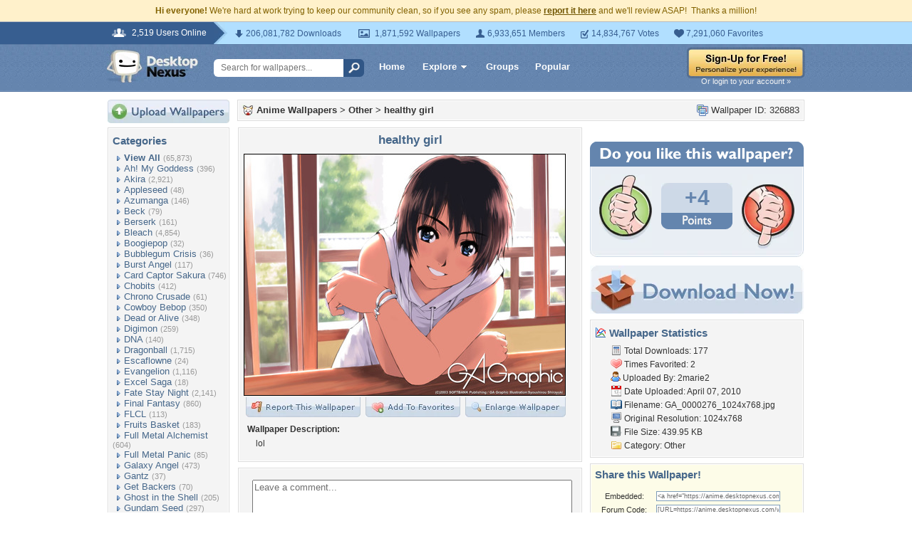

--- FILE ---
content_type: text/html; charset=utf-8
request_url: https://www.google.com/recaptcha/api2/aframe
body_size: 266
content:
<!DOCTYPE HTML><html><head><meta http-equiv="content-type" content="text/html; charset=UTF-8"></head><body><script nonce="RpCKcnE57tGnWdVg0vDi1w">/** Anti-fraud and anti-abuse applications only. See google.com/recaptcha */ try{var clients={'sodar':'https://pagead2.googlesyndication.com/pagead/sodar?'};window.addEventListener("message",function(a){try{if(a.source===window.parent){var b=JSON.parse(a.data);var c=clients[b['id']];if(c){var d=document.createElement('img');d.src=c+b['params']+'&rc='+(localStorage.getItem("rc::a")?sessionStorage.getItem("rc::b"):"");window.document.body.appendChild(d);sessionStorage.setItem("rc::e",parseInt(sessionStorage.getItem("rc::e")||0)+1);localStorage.setItem("rc::h",'1768398480266');}}}catch(b){}});window.parent.postMessage("_grecaptcha_ready", "*");}catch(b){}</script></body></html>

--- FILE ---
content_type: application/javascript; charset=UTF-8
request_url: https://anime.desktopnexus.com/cdn-cgi/challenge-platform/scripts/jsd/main.js
body_size: 4589
content:
window._cf_chl_opt={oPNF3:'g'};~function(Z4,V,Q,n,i,P,C,Y,m){Z4=f,function(h,j,ZY,Z3,B,b){for(ZY={h:255,j:262,B:352,b:347,J:272,e:247,M:296,O:284,y:339,d:264,F:293},Z3=f,B=h();!![];)try{if(b=-parseInt(Z3(ZY.h))/1+parseInt(Z3(ZY.j))/2+parseInt(Z3(ZY.B))/3+parseInt(Z3(ZY.b))/4*(-parseInt(Z3(ZY.J))/5)+parseInt(Z3(ZY.e))/6*(parseInt(Z3(ZY.M))/7)+-parseInt(Z3(ZY.O))/8*(parseInt(Z3(ZY.y))/9)+parseInt(Z3(ZY.d))/10*(parseInt(Z3(ZY.F))/11),j===b)break;else B.push(B.shift())}catch(J){B.push(B.shift())}}(Z,666795),V=this||self,Q=V[Z4(321)],n={},n[Z4(244)]='o',n[Z4(258)]='s',n[Z4(270)]='u',n[Z4(299)]='z',n[Z4(295)]='n',n[Z4(245)]='I',n[Z4(340)]='b',i=n,V[Z4(289)]=function(h,j,B,J,Zt,Zb,Zq,Z9,O,y,F,D,X,K){if(Zt={h:358,j:261,B:318,b:274,J:269,e:316,M:269,O:316,y:271,d:343,F:332,l:273,D:349},Zb={h:252,j:332,B:307},Zq={h:345,j:250,B:278,b:355},Z9=Z4,j===null||void 0===j)return J;for(O=s(j),h[Z9(Zt.h)][Z9(Zt.j)]&&(O=O[Z9(Zt.B)](h[Z9(Zt.h)][Z9(Zt.j)](j))),O=h[Z9(Zt.b)][Z9(Zt.J)]&&h[Z9(Zt.e)]?h[Z9(Zt.b)][Z9(Zt.M)](new h[(Z9(Zt.O))](O)):function(E,ZZ,U){for(ZZ=Z9,E[ZZ(Zb.h)](),U=0;U<E[ZZ(Zb.j)];E[U+1]===E[U]?E[ZZ(Zb.B)](U+1,1):U+=1);return E}(O),y='nAsAaAb'.split('A'),y=y[Z9(Zt.y)][Z9(Zt.d)](y),F=0;F<O[Z9(Zt.F)];D=O[F],X=z(h,j,D),y(X)?(K='s'===X&&!h[Z9(Zt.l)](j[D]),Z9(Zt.D)===B+D?M(B+D,X):K||M(B+D,j[D])):M(B+D,X),F++);return J;function M(E,U,Z8){Z8=f,Object[Z8(Zq.h)][Z8(Zq.j)][Z8(Zq.B)](J,U)||(J[U]=[]),J[U][Z8(Zq.b)](E)}},P=Z4(309)[Z4(287)](';'),C=P[Z4(271)][Z4(343)](P),V[Z4(267)]=function(h,j,Ze,Zf,B,J,M,O){for(Ze={h:266,j:332,B:332,b:257,J:355,e:313},Zf=Z4,B=Object[Zf(Ze.h)](j),J=0;J<B[Zf(Ze.j)];J++)if(M=B[J],'f'===M&&(M='N'),h[M]){for(O=0;O<j[B[J]][Zf(Ze.B)];-1===h[M][Zf(Ze.b)](j[B[J]][O])&&(C(j[B[J]][O])||h[M][Zf(Ze.J)]('o.'+j[B[J]][O])),O++);}else h[M]=j[B[J]][Zf(Ze.e)](function(y){return'o.'+y})},Y=N(),m=function(ZA,ZI,Zp,Zw,Zg,Zz,j,B,b){return ZA={h:260,j:253},ZI={h:275,j:355,B:275,b:280,J:275,e:286},Zp={h:332},Zw={h:332,j:286,B:345,b:250,J:278,e:345,M:278,O:345,y:250,d:278,F:297,l:355,D:355,X:297,K:275,E:275,g:250,U:278,G:355,I:297,A:275,R:355,c:280},Zg={h:240,j:286},Zz=Z4,j=String[Zz(ZA.h)],B={'h':function(J){return J==null?'':B.g(J,6,function(e,Zs){return Zs=f,Zs(Zg.h)[Zs(Zg.j)](e)})},'g':function(J,M,O,ZP,y,F,D,X,K,E,U,G,I,A,R,Z0,Z1,Z2){if(ZP=Zz,null==J)return'';for(F={},D={},X='',K=2,E=3,U=2,G=[],I=0,A=0,R=0;R<J[ZP(Zw.h)];R+=1)if(Z0=J[ZP(Zw.j)](R),Object[ZP(Zw.B)][ZP(Zw.b)][ZP(Zw.J)](F,Z0)||(F[Z0]=E++,D[Z0]=!0),Z1=X+Z0,Object[ZP(Zw.e)][ZP(Zw.b)][ZP(Zw.M)](F,Z1))X=Z1;else{if(Object[ZP(Zw.O)][ZP(Zw.y)][ZP(Zw.d)](D,X)){if(256>X[ZP(Zw.F)](0)){for(y=0;y<U;I<<=1,A==M-1?(A=0,G[ZP(Zw.l)](O(I)),I=0):A++,y++);for(Z2=X[ZP(Zw.F)](0),y=0;8>y;I=1&Z2|I<<1.5,M-1==A?(A=0,G[ZP(Zw.l)](O(I)),I=0):A++,Z2>>=1,y++);}else{for(Z2=1,y=0;y<U;I=Z2|I<<1.89,M-1==A?(A=0,G[ZP(Zw.D)](O(I)),I=0):A++,Z2=0,y++);for(Z2=X[ZP(Zw.X)](0),y=0;16>y;I=I<<1.06|Z2&1,A==M-1?(A=0,G[ZP(Zw.l)](O(I)),I=0):A++,Z2>>=1,y++);}K--,K==0&&(K=Math[ZP(Zw.K)](2,U),U++),delete D[X]}else for(Z2=F[X],y=0;y<U;I=I<<1.9|Z2&1.09,A==M-1?(A=0,G[ZP(Zw.D)](O(I)),I=0):A++,Z2>>=1,y++);X=(K--,0==K&&(K=Math[ZP(Zw.E)](2,U),U++),F[Z1]=E++,String(Z0))}if(''!==X){if(Object[ZP(Zw.e)][ZP(Zw.g)][ZP(Zw.U)](D,X)){if(256>X[ZP(Zw.X)](0)){for(y=0;y<U;I<<=1,M-1==A?(A=0,G[ZP(Zw.D)](O(I)),I=0):A++,y++);for(Z2=X[ZP(Zw.X)](0),y=0;8>y;I=I<<1|Z2&1,M-1==A?(A=0,G[ZP(Zw.G)](O(I)),I=0):A++,Z2>>=1,y++);}else{for(Z2=1,y=0;y<U;I=I<<1.13|Z2,A==M-1?(A=0,G[ZP(Zw.D)](O(I)),I=0):A++,Z2=0,y++);for(Z2=X[ZP(Zw.I)](0),y=0;16>y;I=I<<1|Z2&1,M-1==A?(A=0,G[ZP(Zw.D)](O(I)),I=0):A++,Z2>>=1,y++);}K--,0==K&&(K=Math[ZP(Zw.A)](2,U),U++),delete D[X]}else for(Z2=F[X],y=0;y<U;I=1&Z2|I<<1,A==M-1?(A=0,G[ZP(Zw.D)](O(I)),I=0):A++,Z2>>=1,y++);K--,0==K&&U++}for(Z2=2,y=0;y<U;I=Z2&1|I<<1,A==M-1?(A=0,G[ZP(Zw.D)](O(I)),I=0):A++,Z2>>=1,y++);for(;;)if(I<<=1,A==M-1){G[ZP(Zw.R)](O(I));break}else A++;return G[ZP(Zw.c)]('')},'j':function(J,ZG,ZC){return ZG={h:297},ZC=Zz,null==J?'':''==J?null:B.i(J[ZC(Zp.h)],32768,function(e,ZT){return ZT=ZC,J[ZT(ZG.h)](e)})},'i':function(J,M,O,ZS,y,F,D,X,K,E,U,G,I,A,R,Z0,Z2,Z1){for(ZS=Zz,y=[],F=4,D=4,X=3,K=[],G=O(0),I=M,A=1,E=0;3>E;y[E]=E,E+=1);for(R=0,Z0=Math[ZS(ZI.h)](2,2),U=1;U!=Z0;Z1=G&I,I>>=1,I==0&&(I=M,G=O(A++)),R|=(0<Z1?1:0)*U,U<<=1);switch(R){case 0:for(R=0,Z0=Math[ZS(ZI.h)](2,8),U=1;U!=Z0;Z1=G&I,I>>=1,0==I&&(I=M,G=O(A++)),R|=(0<Z1?1:0)*U,U<<=1);Z2=j(R);break;case 1:for(R=0,Z0=Math[ZS(ZI.h)](2,16),U=1;Z0!=U;Z1=I&G,I>>=1,0==I&&(I=M,G=O(A++)),R|=(0<Z1?1:0)*U,U<<=1);Z2=j(R);break;case 2:return''}for(E=y[3]=Z2,K[ZS(ZI.j)](Z2);;){if(A>J)return'';for(R=0,Z0=Math[ZS(ZI.h)](2,X),U=1;U!=Z0;Z1=I&G,I>>=1,I==0&&(I=M,G=O(A++)),R|=(0<Z1?1:0)*U,U<<=1);switch(Z2=R){case 0:for(R=0,Z0=Math[ZS(ZI.B)](2,8),U=1;U!=Z0;Z1=I&G,I>>=1,0==I&&(I=M,G=O(A++)),R|=(0<Z1?1:0)*U,U<<=1);y[D++]=j(R),Z2=D-1,F--;break;case 1:for(R=0,Z0=Math[ZS(ZI.B)](2,16),U=1;U!=Z0;Z1=I&G,I>>=1,0==I&&(I=M,G=O(A++)),R|=(0<Z1?1:0)*U,U<<=1);y[D++]=j(R),Z2=D-1,F--;break;case 2:return K[ZS(ZI.b)]('')}if(0==F&&(F=Math[ZS(ZI.J)](2,X),X++),y[Z2])Z2=y[Z2];else if(Z2===D)Z2=E+E[ZS(ZI.e)](0);else return null;K[ZS(ZI.j)](Z2),y[D++]=E+Z2[ZS(ZI.e)](0),F--,E=Z2,F==0&&(F=Math[ZS(ZI.h)](2,X),X++)}}},b={},b[Zz(ZA.j)]=B.h,b}(),o();function v(b,J,ZE,ZW,M,O,y,d,F,l,D,X){if(ZE={h:292,j:298,B:360,b:331,J:276,e:248,M:242,O:320,y:256,d:346,F:323,l:326,D:305,X:301,K:327,E:276,g:327,U:356,G:324,I:276,A:290,R:243,c:249,Z0:306,Z1:279,Z2:317,Zg:246,ZU:253},ZW=Z4,!S(0))return![];O=(M={},M[ZW(ZE.h)]=b,M[ZW(ZE.j)]=J,M);try{y=V[ZW(ZE.B)],d=ZW(ZE.b)+V[ZW(ZE.J)][ZW(ZE.e)]+ZW(ZE.M)+y.r+ZW(ZE.O),F=new V[(ZW(ZE.y))](),F[ZW(ZE.d)](ZW(ZE.F),d),F[ZW(ZE.l)]=2500,F[ZW(ZE.D)]=function(){},l={},l[ZW(ZE.X)]=V[ZW(ZE.J)][ZW(ZE.X)],l[ZW(ZE.K)]=V[ZW(ZE.E)][ZW(ZE.g)],l[ZW(ZE.U)]=V[ZW(ZE.E)][ZW(ZE.U)],l[ZW(ZE.G)]=V[ZW(ZE.I)][ZW(ZE.A)],l[ZW(ZE.R)]=Y,D=l,X={},X[ZW(ZE.c)]=O,X[ZW(ZE.Z0)]=D,X[ZW(ZE.Z1)]=ZW(ZE.Z2),F[ZW(ZE.Zg)](m[ZW(ZE.ZU)](X))}catch(K){}}function o(f2,f1,Zc,Zx,h,j,B,b,J){if(f2={h:360,j:354,B:337,b:281,J:344,e:319,M:285},f1={h:337,j:281,B:285},Zc={h:312},Zx=Z4,h=V[Zx(f2.h)],!h)return;if(!k())return;(j=![],B=h[Zx(f2.j)]===!![],b=function(Zk,e){if(Zk=Zx,!j){if(j=!![],!k())return;e=T(),L(e.r,function(M){H(h,M)}),e.e&&v(Zk(Zc.h),e.e)}},Q[Zx(f2.B)]!==Zx(f2.b))?b():V[Zx(f2.J)]?Q[Zx(f2.J)](Zx(f2.e),b):(J=Q[Zx(f2.M)]||function(){},Q[Zx(f2.M)]=function(ZL){ZL=Zx,J(),Q[ZL(f1.h)]!==ZL(f1.j)&&(Q[ZL(f1.B)]=J,b())})}function S(h,ZO,Zh){return ZO={h:251},Zh=Z4,Math[Zh(ZO.h)]()<h}function L(h,j,ZD,Zl,Zr,ZF,ZB,B,b,J){ZD={h:360,j:350,B:276,b:256,J:346,e:323,M:331,O:276,y:248,d:336,F:354,l:326,D:305,X:333,K:310,E:294,g:294,U:348,G:294,I:348,A:354,R:246,c:253,Z0:302},Zl={h:311},Zr={h:304,j:304,B:303,b:283,J:304},ZF={h:326},ZB=Z4,B=V[ZB(ZD.h)],console[ZB(ZD.j)](V[ZB(ZD.B)]),b=new V[(ZB(ZD.b))](),b[ZB(ZD.J)](ZB(ZD.e),ZB(ZD.M)+V[ZB(ZD.O)][ZB(ZD.y)]+ZB(ZD.d)+B.r),B[ZB(ZD.F)]&&(b[ZB(ZD.l)]=5e3,b[ZB(ZD.D)]=function(ZV){ZV=ZB,j(ZV(ZF.h))}),b[ZB(ZD.X)]=function(ZQ){ZQ=ZB,b[ZQ(Zr.h)]>=200&&b[ZQ(Zr.j)]<300?j(ZQ(Zr.B)):j(ZQ(Zr.b)+b[ZQ(Zr.J)])},b[ZB(ZD.K)]=function(Zn){Zn=ZB,j(Zn(Zl.h))},J={'t':x(),'lhr':Q[ZB(ZD.E)]&&Q[ZB(ZD.g)][ZB(ZD.U)]?Q[ZB(ZD.G)][ZB(ZD.I)]:'','api':B[ZB(ZD.A)]?!![]:![],'payload':h},b[ZB(ZD.R)](m[ZB(ZD.c)](JSON[ZB(ZD.Z0)](J)))}function Z(f4){return f4='bigint,send,6kZKHXk,oPNF3,errorInfoObject,hasOwnProperty,random,sort,eCGM,now,974065HdjEhw,XMLHttpRequest,indexOf,string,clientInformation,fromCharCode,getOwnPropertyNames,988798unbQvP,detail,12180ihzjUQ,tabIndex,keys,oxFY5,cloudflare-invisible,from,undefined,includes,5eFNTeY,isNaN,Array,pow,_cf_chl_opt,createElement,call,source,join,loading,[native code],http-code:,30808hEnJAJ,onreadystatechange,charAt,split,contentDocument,Ntxi4,riYFq1,event,jCNy9,12221XvjsbA,location,number,5229203ETInWs,charCodeAt,GsWUx0,symbol,postMessage,KljLg4,stringify,success,status,ontimeout,chctx,splice,removeChild,_cf_chl_opt;NaZoI3;Bshk0;IzgW1;qzjKa3;GBApq0;giyU9;KutOj0;QgiX4;Khftj4;Lfpaq4;zBhRN3;JSmY9;Ntxi4;oxFY5;TDAZ2;ldLC0,onerror,xhr-error,error on cf_chl_props,map,parent,catch,Set,jsd,concat,DOMContentLoaded,/invisible/jsd,document,style,POST,UHTeq3,contentWindow,timeout,syUs3,floor,display: none,navigator,/cdn-cgi/challenge-platform/h/,length,onload,iframe,getPrototypeOf,/jsd/oneshot/fc21b7e0d793/0.6073546046965398:1768397238:oFtTpVB1ikO2aownBbh7Q5p92CqcLHHN2lXUxhhcBQ8/,readyState,Function,2826tXrPZy,boolean,body,error,bind,addEventListener,prototype,open,584840liXqHP,href,d.cookie,log,randomUUID,1204974oyZokW,appendChild,api,push,HnhLR9,function,Object,isArray,__CF$cv$params,sid,bxi+m2Jrpa$ctOkd0YfgEU7unzQ85BVSlHosvZ9CDqh3MANXjLIW-R4Py6K1TwFGe,toString,/b/ov1/0.6073546046965398:1768397238:oFtTpVB1ikO2aownBbh7Q5p92CqcLHHN2lXUxhhcBQ8/,ntYsJ1,object'.split(','),Z=function(){return f4},Z()}function f(a,h,u,j){return a=a-239,u=Z(),j=u[a],j}function k(Zd,Zj,h,j,B){return Zd={h:328,j:254},Zj=Z4,h=3600,j=x(),B=Math[Zj(Zd.h)](Date[Zj(Zd.j)]()/1e3),B-j>h?![]:!![]}function x(Zy,Zu,h){return Zy={h:360,j:328},Zu=Z4,h=V[Zu(Zy.h)],Math[Zu(Zy.j)](+atob(h.t))}function T(ZM,Za,B,b,J,M,O){Za=(ZM={h:277,j:334,B:322,b:329,J:265,e:341,M:353,O:325,y:259,d:330,F:288,l:341,D:308},Z4);try{return B=Q[Za(ZM.h)](Za(ZM.j)),B[Za(ZM.B)]=Za(ZM.b),B[Za(ZM.J)]='-1',Q[Za(ZM.e)][Za(ZM.M)](B),b=B[Za(ZM.O)],J={},J=Ntxi4(b,b,'',J),J=Ntxi4(b,b[Za(ZM.y)]||b[Za(ZM.d)],'n.',J),J=Ntxi4(b,B[Za(ZM.F)],'d.',J),Q[Za(ZM.l)][Za(ZM.D)](B),M={},M.r=J,M.e=null,M}catch(y){return O={},O.r={},O.e=y,O}}function z(h,j,B,Zo,Z6,J,e){Z6=(Zo={h:244,j:357,B:315,b:274,J:359,e:274},Z4);try{J=j[B]}catch(M){return'i'}if(J==null)return J===void 0?'u':'x';if(Z6(Zo.h)==typeof J)try{if(Z6(Zo.j)==typeof J[Z6(Zo.B)])return J[Z6(Zo.B)](function(){}),'p'}catch(O){}return h[Z6(Zo.b)][Z6(Zo.J)](J)?'a':J===h[Z6(Zo.e)]?'C':!0===J?'T':J===!1?'F':(e=typeof J,Z6(Zo.j)==e?W(h,J)?'N':'f':i[e]||'?')}function s(h,ZH,Z7,j){for(ZH={h:318,j:266,B:335},Z7=Z4,j=[];null!==h;j=j[Z7(ZH.h)](Object[Z7(ZH.j)](h)),h=Object[Z7(ZH.B)](h));return j}function W(h,j,Zv,Z5){return Zv={h:338,j:345,B:241,b:278,J:257,e:282},Z5=Z4,j instanceof h[Z5(Zv.h)]&&0<h[Z5(Zv.h)][Z5(Zv.j)][Z5(Zv.B)][Z5(Zv.b)](j)[Z5(Zv.J)](Z5(Zv.e))}function H(B,b,f3,ZN,J,e){if(f3={h:354,j:303,B:279,b:268,J:239,e:291,M:303,O:314,y:300,d:279,F:268,l:239,D:342,X:263,K:314},ZN=Z4,!B[ZN(f3.h)])return;b===ZN(f3.j)?(J={},J[ZN(f3.B)]=ZN(f3.b),J[ZN(f3.J)]=B.r,J[ZN(f3.e)]=ZN(f3.M),V[ZN(f3.O)][ZN(f3.y)](J,'*')):(e={},e[ZN(f3.d)]=ZN(f3.F),e[ZN(f3.l)]=B.r,e[ZN(f3.e)]=ZN(f3.D),e[ZN(f3.X)]=b,V[ZN(f3.K)][ZN(f3.y)](e,'*'))}function N(ZX,Zi){return ZX={h:351,j:351},Zi=Z4,crypto&&crypto[Zi(ZX.h)]?crypto[Zi(ZX.j)]():''}}()